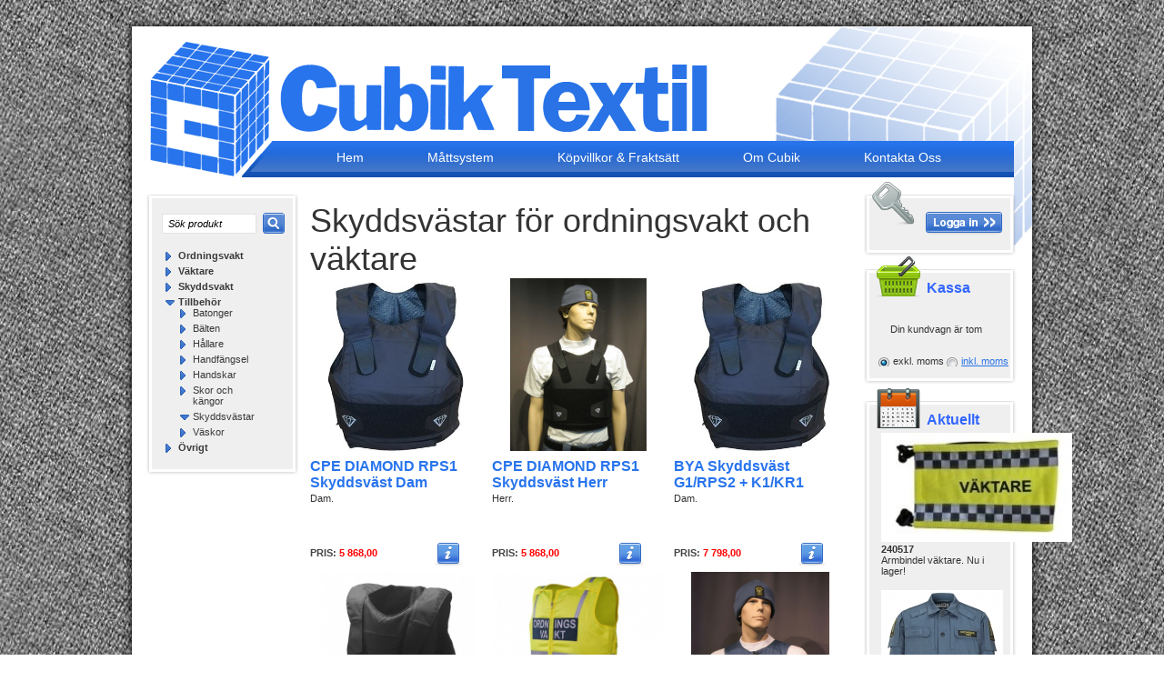

--- FILE ---
content_type: text/html; charset=UTF-8
request_url: https://cubik.se/butiken/skyddsv%C3%A4star/64
body_size: 3680
content:
<!DOCTYPE html>
<html>
<head>
	<meta charset="utf-8">
	<script>document.documentElement.className = 'js';</script>
	<link href="https://ajax.googleapis.com/ajax/libs/jqueryui/1.7.1/themes/cupertino/jquery-ui.css" rel="stylesheet" media="screen" />
	<link rel="shortcut icon" href="https://cubik.se/images/templates/default/favicon.ico" type="image/x-icon" />
	<link href="/css/templates/default" rel="stylesheet" />
	<link href="/css/jquery.colorbox.css" rel="stylesheet" />
	<link href="/css/templates/default/print" rel="stylesheet" media="print" />
	<!--[if lte IE 7]>
		<link rel="stylesheet" type="text/css" href="/css/ie.css" />
	<![endif]-->
	
	<style>
		/* Handle printing */
		@media print {
		  .noPrint * {
		    display: none;
		  }
		  #contentContainer {
				margin: 0.2cm 0;
			}
		  .contentCenter {
				float: normal;
			}
		}
	</style>
	
	<script src="//ajax.googleapis.com/ajax/libs/jquery/1.8.1/jquery.min.js"></script>
	<script src="//ajax.googleapis.com/ajax/libs/jqueryui/1.8.23/jquery-ui.min.js"></script>

	<link href="/css/layouts/guestProducts.css" rel="stylesheet" id="layoutCss">
<title>Skyddsvästar | Cubik Textil</title>
<meta name="keywords" content="Skyddsväst, ordningsvakt, väktare, bärsystem, ytterfodral, RPS3 platta, CPE, BYA, DIAMOND">
<meta name="description" content="Skyddsvästar för ordningsvakt och väktare.">

			<style>
				.ui-effects-transfer { border: 2px dotted gray; }
			</style>
<link href="/css/views/index.php?views[]=38" rel="stylesheet" id="viewCss"></head>
<body>
<div class="siteTop"></div>
	<div id="siteContainer" class="topGutter">

		<div id="headerContainer" class="bottomGutter noPrint">
			
		<ul id="menu">
			<li class="first"><a href="/" class="ajax">Hem</a></li>
			<li><a href="/måttsystem" class="ajax">Måttsystem</a>
			<li><a href="/köpvillkort-fraktsätt" class="ajax">Köpvillkor & Fraktsätt</a></li>
			<li><a href="/om-cubik" class="ajax">Om Cubik</a></li>
			<li><a href="/kontakta-oss" class="ajax">Kontakta Oss</a></li>
		</ul>		</div>
		<br class="clear" />
		<div id="contentContainer">
			<div class="contentLeft rightGutter noPrint">
				<div class="genericBox">
					<div class="genericBoxTop"></div>
					<div class="genericWrapper">
												<div class="productSearch">
							
		<form class="searchForm" action="/butiken" method="get">
			<div class="field">
				<label for="searchQuery">Sök</label> 
				<input class="searchQuery" title="Sök" value="" maxlength="255" id="searchQuery" name="searchQuery" type="text">
			</div>
			<div class="hidden">
				<input value="64" id="categoryId" name="categoryId" type="hidden" class="hidden">
			</div>
			<p class="buttons">
				<button class="searchButton" type="submit"></button>
			</p>
		</form>						</div>
						
	<div id="categoriesBox">
		<div class="container">
			
		<ul class="treeList mainlevel">
			
			<li class="notSelected first hasSub"><a href="/butiken/ordningsvakt/39" class="ajax" rel="tplMain">Ordningsvakt</a>
			<ul>
			<li class="notSelected hasSub"><a href="/butiken/byxor/44" class="ajax" rel="tplMain">Byxor</a></li>
			<li class="notSelected"><a href="/butiken/jackor/47" class="ajax" rel="tplMain">Jackor</a></li>
			<li class="notSelected"><a href="/butiken/kostym/51" class="ajax" rel="tplMain">Kostym</a></li>
			<li class="notSelected"><a href="/butiken/mossor/49" class="ajax" rel="tplMain">Mössor och kepsar</a></li>
			<li class="notSelected"><a href="/butiken/reflexvastar/50" class="ajax" rel="tplMain">Reflexvästar</a></li>
			<li class="notSelected"><a href="/butiken/skjortor/46" class="ajax" rel="tplMain">Skjortor</a></li>
			<li class="notSelected"><a href="/butiken/trojor/45" class="ajax" rel="tplMain">Tröjor</a></li>
			</ul>
			</li>
			<li class="notSelected"><a href="/butiken/väktare/18" class="ajax" rel="tplMain">Väktare</a>
			<ul>
			<li class="notSelected hasSub"><a href="/butiken/byxor/22" class="ajax" rel="tplMain">Byxor</a>
			<li class="notSelected"><a href="/butiken/jackor/21" class="ajax" rel="tplMain">Jackor</a></li>
			<li class="notSelected"><a href="/butiken/mössor/62" class="ajax" rel="tplMain">Mössor och kepsar</a></li>
			<li class="notSelected"><a href="/butiken/piké-tröjor/34" class="ajax" rel="tplMain">Pikétröjor</a></li>
			<li class="notSelected"><a href="/butiken/reflexvästar/41" class="ajax" rel="tplMain">Reflexvästar</a></li>
			<li class="notSelected"><a href="/butiken/skjortor/35" class="ajax" rel="tplMain">Skjortor</a></li>
			<li class="notSelected"><a href="/butiken/tröjor/25" class="ajax" rel="tplMain">Tröjor</a>
			<li class="notSelected"><a href="/butiken/fuskpolo/25" class="ajax" rel="tplMain">Fuskpolo</a></li>
			</ul>
			</li>
			<li class="notSelected"><a href="/butiken/skyddsvakt/71" class="ajax" rel="tplMain">Skyddsvakt</a>
			<ul>
			<li class="notSelected"><a href="/butiken/reflexvästar/72" class="ajax" rel="tplMain">Reflexvästar</a></li>
			</ul>
			</li>
			<li class="selected"><a href="/butiken/tillbehör/55" class="ajax" rel="tplMain">Tillbehör</a>
			<ul>
			<li class="notSelected hasSub"><a href="/butiken/batonger/60" class="ajax" rel="tplMain">Batonger</a></li>
			<li class="notSelected"><a href="/butiken/bälten/78" class="ajax" rel="tplMain">Bälten</a></li>
			<li class="notSelected"><a href="/butiken/hållare/57" class="ajax" rel="tplMain">Hållare</a></li>
			<li class="notSelected"><a href="/butiken/handfängsel/56" class="ajax" rel="tplMain">Handfängsel</a></li>
			<li class="notSelected"><a href="/butiken/handskar/65" class="ajax" rel="tplMain">Handskar</a>
			<li class="notSelected"><a href="/butiken/skor-och-kängor/59" class="ajax" rel="tplMain">Skor och kängor</a></li>
			<li class="selected"><a href="/butiken/skyddsvästar/64" class="ajax active" rel="tplMain">Skyddsvästar</a></li>
			<li class="notSelected"><a href="/butiken/väskor/66" class="ajax" rel="tplMain">Väskor</a></li>
			</ul>
			</li>
			<li class="notSelected"><a href="/butiken/övrigt/75" class="ajax" rel="tplMain">Övrigt</a>
			<ul>
			<li class="notSelected hasSub"><a href="/butiken/namnskyltar/77" class="ajax" rel="tplMain">Namnskyltar</a></li>
			<li class="notSelected"><a href="/butiken/reflexvästar/76" class="ajax" rel="tplMain">Reflexvästar</a></li>
			</ul>
			</li>
		</ul>
		</div>
	</div>					</div>
					<div class="genericBoxBottom"></div>
				</div>
				<!--div class="genericBox contractCustomerBox">
					<div class="genericBoxTop"></div>
					<div class="genericWrapper">
						
	<ul>
		<li><a href="http://www.test.se">Testföretag</a></li>
		<li><a href="http://">Centrumbevakning AB</a></li>
	</ul>					</div>
					<div class="genericBoxBottom"></div>
				</div-->
			</div>
			<div class="contentCenter rightGutter">
					
    
		<div class="categoryDescription"><h1>Skyddsv&auml;star f&ouml;r ordningsvakt och v&auml;ktare</h1></div>
			<div id="contentRight">
				
				<ul id="productList">
					
				<li class="first">
					<div class="productListPadding">
	
						<div class="productListImageContainer">
							<p class="image"><a href="/produkt/cpe-diamond-rps1-Dam/368?categoryId=64" class="ajax"><img src="/images/custom/ProductTemplate/1216.jpg" alt=" CPE DIAMOND RPS1 Skyddsväst Dam" /></a></p>
						</div>
						<h3> CPE DIAMOND RPS1 Skyddsväst Dam</h3>
						<div class="productListLeftBox">
						<div class="templateShortDescription">Dam.</div>
							<strong class="priceLabel">
								PRIS: <span class="price">5 868,00</span>
							</strong>
							<a href="/produkt/cpe-diamond-rps1-Dam/368?categoryId=64"><img class="info" src="/images/templates/default/icons/icon-info.png" /></a>
						</div>
					</div>
				</li>
				<li class="normal">
					<div class="productListPadding">
	
						<div class="productListImageContainer">
							<p class="image"><a href="/produkt/skyddsväst-cpe-diamond-rps1/258?categoryId=64" class="ajax"><img src="/images/custom/ProductTemplate/692.jpg" alt=" CPE DIAMOND RPS1 Skyddsväst Herr" /></a></p>
						</div>
						<h3> CPE DIAMOND RPS1 Skyddsväst Herr</h3>
						<div class="productListLeftBox">
						<div class="templateShortDescription">Herr.</div>
							<strong class="priceLabel">
								PRIS: <span class="price">5 868,00</span>
							</strong>
							<a href="/produkt/skyddsväst-cpe-diamond-rps1/258?categoryId=64"><img class="info" src="/images/templates/default/icons/icon-info.png" /></a>
						</div>
					</div>
				</li>
				<li class="last">
					<div class="productListPadding">
	
						<div class="productListImageContainer">
							<p class="image"><a href="/produkt/skyddsväst-bya-g1-rps2-k1-kr1-dam/367?categoryId=64" class="ajax"><img src="/images/custom/ProductTemplate/1210.jpg" alt="BYA Skyddsväst G1/RPS2 + K1/KR1 DAM" /></a></p>
						</div>
						<h3>BYA Skyddsväst G1/RPS2 + K1/KR1 DAM</h3>
						<div class="productListLeftBox">
						<div class="templateShortDescription">Dam.</div>
							<strong class="priceLabel">
								PRIS: <span class="price">7 798,00</span>
							</strong>
							<a href="/produkt/skyddsväst-bya-g1-rps2-k1-kr1-dam/367?categoryId=64"><img class="info" src="/images/templates/default/icons/icon-info.png" /></a>
						</div>
					</div>
				</li>
				<li class="first">
					<div class="productListPadding">
	
						<div class="productListImageContainer">
							<p class="image"><a href="/produkt/skyddsväst-cpe-diamond-rps1/333?categoryId=64" class="ajax"><img src="/images/custom/ProductTemplate/1004.jpg" alt="BYA Skyddsväst G1/RPS2 + K1/KR1 HERR" /></a></p>
						</div>
						<h3>BYA Skyddsväst G1/RPS2 + K1/KR1 HERR</h3>
						<div class="productListLeftBox">
						<div class="templateShortDescription">Herr.</div>
							<strong class="priceLabel">
								PRIS: <span class="price">7 798,00</span>
							</strong>
							<a href="/produkt/skyddsväst-cpe-diamond-rps1/333?categoryId=64"><img class="info" src="/images/templates/default/icons/icon-info.png" /></a>
						</div>
					</div>
				</li>
				<li class="normal">
					<div class="productListPadding">
	
						<div class="productListImageContainer">
							<p class="image"><a href="/produkt/bärsystem-varselväst-för-ordningsvakt/305?categoryId=64" class="ajax"><img src="/images/custom/ProductTemplate/906.jpg" alt="Bärsystem Varselväst för Ordningsvakt" /></a></p>
						</div>
						<h3>Bärsystem Varselväst för Ordningsvakt</h3>
						<div class="productListLeftBox">
						<div class="templateShortDescription">Ytterfodral i varselutförande för skyddsvästar.</div>
							<strong class="priceLabel">
								PRIS: <span class="price">2 239,00</span>
							</strong>
							<a href="/produkt/bärsystem-varselväst-för-ordningsvakt/305?categoryId=64"><img class="info" src="/images/templates/default/icons/icon-info.png" /></a>
						</div>
					</div>
				</li>
				<li class="last">
					<div class="productListPadding">
	
						<div class="productListImageContainer">
							<p class="image"><a href="/produkt/bärsystem-zipper-för-ordningsvakt/278?categoryId=64" class="ajax"><img src="/images/custom/ProductTemplate/882.jpg" alt="Bärsystem Zipper för ordningsvakt" /></a></p>
						</div>
						<h3>Bärsystem Zipper för ordningsvakt</h3>
						<div class="productListLeftBox">
						<div class="templateShortDescription">Bärsystem CPE Zipper tillverkat i OV-blått tyg.</div>
							<strong class="priceLabel">
								PRIS: <span class="price">1 969,00</span>
							</strong>
							<a href="/produkt/bärsystem-zipper-för-ordningsvakt/278?categoryId=64"><img class="info" src="/images/templates/default/icons/icon-info.png" /></a>
						</div>
					</div>
				</li>
				<li class="first">
					<div class="productListPadding">
	
						<div class="productListImageContainer">
							<p class="image"><a href="/produkt/ytterfodral-outlast-svart/301?categoryId=64" class="ajax"><img src="/images/custom/ProductTemplate/1071.jpg" alt="CPE Ytterfodral Outlast Svart" /></a></p>
						</div>
						<h3>CPE Ytterfodral Outlast Svart</h3>
						<div class="productListLeftBox">
						<div class="templateShortDescription">Enbart bärsystem till CPE Skyddsvästar.</div>
							<strong class="priceLabel">
								PRIS: <span class="price">1 589,00</span>
							</strong>
							<a href="/produkt/ytterfodral-outlast-svart/301?categoryId=64"><img class="info" src="/images/templates/default/icons/icon-info.png" /></a>
						</div>
					</div>
				</li>
				<li class="normal">
					<div class="productListPadding">
	
						<div class="productListImageContainer">
							<p class="image"><a href="/produkt/rps3-platta-i-dyneema-fiber/255?categoryId=64" class="ajax"><img src="/images/custom/ProductTemplate/686.jpg" alt="RPS3 Platta i Dyneema-fiber" /></a></p>
						</div>
						<h3>RPS3 Platta i Dyneema-fiber</h3>
						<div class="productListLeftBox">
						<div class="templateShortDescription">Platta till C.P.E.-västar för att ge extra skydd.</div>
							<strong class="priceLabel">
								PRIS: <span class="price">2 398,00</span>
							</strong>
							<a href="/produkt/rps3-platta-i-dyneema-fiber/255?categoryId=64"><img class="info" src="/images/templates/default/icons/icon-info.png" /></a>
						</div>
					</div>
				</li>
				<li class="last">
					<div class="productListPadding">
	
						<div class="productListImageContainer">
							<p class="image"><a href="/produkt/rps3-platta-i-plåt/256?categoryId=64" class="ajax"><img src="/images/custom/ProductTemplate/1423.jpg" alt="RPS3 Platta i plåt" /></a></p>
						</div>
						<h3>RPS3 Platta i plåt</h3>
						<div class="productListLeftBox">
						<div class="templateShortDescription">Platta till C.P.E.-västar för att ge extra skydd.</div>
							<strong class="priceLabel">
								PRIS: <span class="price">1 314,00</span>
							</strong>
							<a href="/produkt/rps3-platta-i-plåt/256?categoryId=64"><img class="info" src="/images/templates/default/icons/icon-info.png" /></a>
						</div>
					</div>
				</li>
				</ul>
			</div>
			</div>
			<div class="contentRight rightGutter noPrint">
									<!-- // Customer Panel -->
					<div class="customerPanel bottomGutter">
						<div class="genericBox">
						<div class="genericBoxTop"></div>
							<div class="genericWrapper">
								<img class="loginKey" src="/images/templates/default/user/login-Key.png" /> 
											<a href="/logga-in-bli-kund"><img src="/images/templates/default/user/login-Button.png" /></a>							</div>
						<div class="genericBoxBottom"></div>
						</div>
					</div>			
				<!-- // End Customer Panel -->
				<br class="clear" />
									<!-- // Product Cart -->
					<div class="productCartList bottomGutter">
						<div class="genericBox">
						<div class="genericBoxTop"></div>
							<div class="genericWrapper">
								<div class="customerCart">
									<h3 class="iconCart">Kassa</h3>
									<div class="cartData">
									<div class="bg_bag">
			
					<p class="emptyCart" style="clear:both;">Din kundvagn är tom</p>
			<p></p>
			<br />
			<div class="infoContent"></div>
			<span class="radioIncVat active">exkl. moms</span>
			<span class="radioExcVat"><a href="/butiken/skyddsvästar/64?priceWithVat=true&amp;categoryId=64">inkl. moms</a></span>
			
			

		</div>									</div>
								</div>
							</div>
						<div class="genericBoxBottom"></div>
						</div>
					</div>
				<!-- // End Product Cart -->				<br class="clear" />
									<!-- // News List -->
					<div class="newsList">
						<div class="genericBox">
						<div class="genericBoxTop"></div>
							<h3 class="iconCalendar">Aktuellt</h3>
							<div class="genericWrapper">
								
		<div class="newsList view">
			<ul id="newsList">
				<li>
					
					<a href="https://cubik.se/produkt/armbindel-vaktare/415?categoryId=41" class="ajax">
						<img src="/images/custom/News/tn/1506.jpg" alt="" />
					</a>
					<h5>240517 </h5>
					<div class="newsShort">Armbindel väktare. Nu i lager!</div>
				</li>
				<li>
					
					<a href="https://cubik.se/produkt/ov-skjortjacka-buchanan/393?categoryId=47" class="ajax">
						<img src="/images/custom/News/tn/1370.jpg" alt="" />
					</a>
					<h5>2023-09-21</h5>
					<div class="newsShort">Skjortjacka för OV med silverreflexer.</div>
				</li>
				<li class="last">
					
					<a href="https://cubik.se/produkt/softshelljacka-sydney-herr/391?categoryId=21" class="ajax">
						<img src="/images/custom/News/tn/1359.jpg" alt="" />
					</a>
					<h5>2023-06-15</h5>
					<div class="newsShort">Ny väktare-jacka i softshell. HERR.</div>
				</li>
			</ul>
		</div>							</div>
						<div class="genericBoxBottom"></div>
						</div>
					</div>
				<!-- // End News List --></php>
			</div>
			<br class="clear" />
		</div>
		<br class="clear" />
			<div id="contentFooter" class="noPrint">
				<div class="info">
					<span class="left"><a href="mailto:info@cubik.se">Copyright Cubik 2009</a></span>
					Argonova Webbyrå i Borås
				</div>
				<div class="seoContent">
					<a href="#">Alternativ 1</a>
					<a href="#">Alternativ 2</a>
					<a href="#">Alternativ 3</a>
					<a href="#/externt.php">Links</a>
					<a href="#/sitemap">Sitemap</a>
					</div>
			</div>
	</div>
<a href="https://cubik.se/layouts/"></a>
	<div class="siteBottom"></div>
	<script src="/js/jquery.defaultValue.js"></script>
	<script type="text/javascript" >
		$(document).ready(function() {
			$(".searchForm input#searchQuery").defaultvalue( "Sök produkt" );
			$("button.button").wrapInner("<div></div>").show();
			$(".error").addClass("ui-state-error ui-corner-all").prepend('<span class="ui-icon ui-icon-alert"></span>');
			$(".highlight").addClass("ui-state-highlight ui-corner-all").prepend('<span class="ui-icon ui-icon-info"></span>');
		});
	</script>
		
			<script>
				$("#productList li button").click(function() {
					$(this).parents("li").effect("transfer", {
						to: "#col3 .light_blue",
						className: "ui-effects-transfer"
					}, 500, function() {
						$("form", this).submit();
					});
					return false;
				});
			</script></body>
</html>


--- FILE ---
content_type: text/css; charset: utf-8;charset=UTF-8
request_url: https://cubik.se/css/templates/default
body_size: 5106
content:
/* Reset -------------------------------------------------------------------- */
body,legend{color:#000;}
body,div,dl,dt,dd,ul,ol,li,h1,h2,h3,h4,h5,h6,pre,code,form,fieldset,legend,
input,textarea,p,blockquote,hr,th,td{margin:0;padding:0;text-align:top;}
table{border-collapse:collapse;border-spacing:0;}
fieldset,img,hr{border:0;}
caption,th{text-align:left;}
h1,h2,h3,h4,h5,h6{font-size:100%;font-weight:normal;}
a,address{font-style:normal;text-decoration:none;}
input,textarea,select{font-family:inherit;font-size:100%;font-weight:inherit;}

/* Tools -------------------------------------------------------------------- */
.hide           { display:none; }
.replace        { text-indent:-999em; background-repeat:no-repeat; }
.accessibility  { position:absolute; top:-999em; left:-999em; }
.clear			{ clear: both; }

.noindent       { margin:0; }
.nomargin       { margin-top:0; margin-bottom:0; }

/* Typography --------------------------------------------------------------- */
body    { font:.75em Arial,Helvetica,sans-serif; }

/* Headings */
h1	{ font-size:2em; font-weight:bold; }
h2	{ font-size:1.75em; font-weight:bold; }
h3	{ font-size:1.5em; font-weight:bold; }
h4	{ font-size:1.25em; font-weight:bold; }
h5	{  }
h6	{ font-weight:bold; }

/* Text */
p, hr,
dl, ul, ol,
li.spaced, .spaced li,
address, table			{  }
.important          	{ font-size:1.25em; }

/* Lists */
dt          			{ font-weight:bold; }
ul     					{  }
ol						{ list-style-position:inside; }
li.plain, .plain		{ list-style:none; }

/* Tables */
table       {  }

/* Links */
a,
a.inline	{ text-decoration:underline; color:#6f7e89; }
a.anchor    { display:none; }

/* Other */
hr          { color:#444; background:#444; height:1px; clear:both; }

/* Content ------------------------------------------------------------------ */

/* Column */
.col				{ float:left; overflow:hidden; margin:0; }
.col-first          { margin-left:0; }
.col-last           { margin-right:0; }

.col-two            { width:50%; }
.col-three          { width:33%; }
.col-four           { width:25%; }

img.left,
img.right			{ margin-bottom:1em; display:inline; }
img.left 			{ margin-right:1em; float:left; }
img.right 			{ margin-left:1em; float:right; }

/* Icons */
.icon						{ display:inline-block; background:no-repeat 0 50%; vertical-align:text-top; outline:none; overflow:hidden; text-indent:-999em; width:16px; min-height:16px; }
.iconText					{ text-indent:18px; width:auto; }
.iconAdd					{ background-image:url('/images/icons/add.png'); }
.iconCss					{ background-image:url('/images/icons/css.png'); }
.iconDbImport				{ background-image:url('/images/icons/dbImport.gif'); }
.iconDelete					{ background-image:url('/images/icons/delete.png'); }
.iconEdit					{ background-image:url('/images/icons/edit.png'); }
.iconExit					{ background-image:url('/images/icons/exit.png'); }
.iconLock					{ background-image:url('/images/icons/lock.png'); }
.iconPrinter				{ background-image:url('/images/icons/printer.png'); }
.iconProduct					{ background-image:url('/images/icons/product.png'); }
.iconStar					{ background-image:url('/images/icons/star.png'); }
.iconTable					{ background-image:url('/images/icons/table.png'); }
.iconTableLink				{ background-image:url('/images/icons/tableLink.png'); }
.iconUser				{ background-image:url('/images/icons/user.png'); }

.searchForm					{ margin-bottom:20px; }
.searchForm .field			{ float:left; margin-right:10px; }
.searchForm .field label	{ display:none; }
.searchForm .buttons		{ width:auto; clear:none; margin-top:2px; }

/* Tree list */
.treeList,
.treeList ul 				{ margin:0; }

/* Data table */
.dataTable					{ width:100%; }
.dataTable th				{ text-align:left; background:#ebebeb; border:none; padding:3px 5px; }
.dataTable th a				{ color:#000; }
.dataTable tr				{ background-color:#ebebeb; }
.dataTable tbody tr				{ background-color:transparent; }
.dataTable td				{ padding:3px 5px;  }

/* Form in table */
.inTable .field				{ position:relative; }
.inTable .field label		{ position:absolute; top:-1.5em; left:0; width:100%; text-indent:-999em; }
.inTable .field input,
.inTable .field select		{ width:95%; }

/* Pagination */
ul.paginationList			{ border:0; margin:10px 0; padding:0; display:block; }

ul.paginationList li		{ border:0; margin:0; padding:0; font-size:11px; list-style:none; float:left; }
ul.paginationList a			{ border:solid 1px #6a6a6a; margin-right:2px; }
ul.paginationList .previous-off,
ul.paginationList .next-off { color:#666666; display:block; float:left;	font-weight:bold; padding:3px 4px; }
ul.paginationList .next a,
ul.paginationList .previous a		{ font-weight:bold; }
ul.paginationList li.active a		{ color:#FF0036; font-weight:bold;	display:block; float:left; padding:3px 6px; }
ul.paginationList a:link,
ul.paginationList a:visited 		{ color:#9C7D51; display:block; float:left; padding:3px 6px; text-decoration:none; }
ul.paginationList a:hover			{ border:solid 1px #ffffff; color:#9C7D51; }
.entriesTotal						{ clear:both; color:#808080; }

dl.marginal					{ overflow:hidden; }
dl.marginal dt				{ width:10em; float:left; clear:left; }

.ajaxLoad{ height:300px;background:transparent url('/images/templates/default/throbber.gif') no-repeat center center; }

/* Login User	*/
.loginKey			{ position:relative; float:left; bottom:30px; margin-right:10px; }

/* News List*/
.iconCalendar		{ 
						background:url(/images/templates/default/icons/icon-news.png) top left no-repeat; 
						position:relative;
						float:left;
						bottom:30px;
					}
.newsList			{  }
.newsList h3		{ color:#3366FF; padding:32px 0 0 60px; margin:0 0 0 15px; }
ul#newsList			{ list-style:none; margin:0px; padding:0px; position:relative; top:-25px; }
ul#newsList li		{ margin:0 0 15px 10px; }
ul#newsList li h2		{ font-size:13px; color:#333333; }


/* SEO Content	*/
.seoContent					{ display:none; text-align:center; }
.seoContent a				{ color:#dddddd; }


/*
	Content Shop
*/
#cartPanelPadding a, .customerCart a	{ text-decoration:underline; }
/* Customer Panel	*/
#cartPanelPadding ul 			{ list-style:none; }
#cartPanelPadding ul li			{  }

#cartPanelPadding ul li.last	{ margin:10px 0 0 0; }
#cartPanelPadding h3.username	{ text-transform:capitalize; font-weight:normal; }
#cartPanelPadding h3,
#cartPanelPadding ul			{ margin:0 0 10px 10px; }

/*	Cart	*/
.bg_bag						{ width:160px; }
.bg_bag ul					{ list-style:none; }
.bg_bag ul li				{ width:130px; display:inline-block; }
.bg_bag ul li span.right	{ position:relative; right:0px; }
.bg_bag p.vatInfo			{ font-size:9px; padding:3px 0; margin-top:1em; }
a.goToCart					{ background: url(/images/templates/default/icons/icon-ProceedToCart.png) top left no-repeat; height:30px; width:140px; display:block; position:relative; left:-5px; }
.customerCart				{ position:relative; left:-10px; }

.iconCart					{
							background: url(/images/templates/default/shop/shopBasket.png) top left no-repeat; 
							position:relative;
							float:left;
							bottom:30px;
							}
.cartData					{ margin:0 20px; }
.contentRight h3			{ color:#3366FF; padding:26px 0 0 55px; margin:0 0 0 15px; font-weight:bold; font-size:16px; }
.contentLeft h3				{ font-weight:bold; }


/* Product Search	*/
.productSearch					{ height:30px; width:100%; background:url(/images/templates/default/shop/productSearch.png) top left no-repeat; margin:0 0 13px -5px; }
.searchForm						{ width:160px; margin-bottom:0; }
.searchQuery					{ width:100px; height:18px; margin:5px 0 0 15px; border:none; background:none; font-style:italic; padding:0 0 0 5px; }
.searchForm p.buttons			{ position:relative; }
.searchForm p.buttons button	{ background:none; border:none; width:25px; height:25px; position:absolute; right:0; top:0; text-indent:-999em; overflow:hidden; }


/* Category List	*/

ul.treeList					{ list-style:none; }
ul.treeList li a			{ font-weight:bold; color:#3a3a3a; }
.treeList li li a   { font-weight: normal; }
ul.treeList li				{ 
								padding:0 20px 0 16px;
								background: url(/images/templates/default/shop/productList-minimized.png) left 0 no-repeat;
								margin:0 0 5px 0;
								display:block;
								list-style:none; 
							}
ul.treeList li.selected		{ background: url(/images/templates/default/shop/productList-expand.png) 0 2px no-repeat; }


ul.treeList{}
    ul.treeList li.first{display:block;}
	ul.treeList li.notSelected ul{display:none;}
    /*ul.treeList li.selected ul{display:block;}*/




/* List products 	*/
ul#productList				{ list-style:none; font-family:Arial, Helvetica, sans-serif; }
ul#productList li			{ width:180px; float:left; height:290px; margin:0 20px 3em 0;  }
ul#productList li.first		{ }
ul#productList li.last		{ margin:0 0px 0 0; padding:0px; }
ul#productList h3	{ height:38px; overflow:hidden; color:#2874ed; font-size:16px; margin-top:0.5em; }
ul#productList .templateShortDescription	{ height:44px; overflow:hidden; }
ul#productList .priceLabel	{ color:#444; }
.boxHeader					{ margin:0 10px; }
#categoriesBox				{ margin:0 10px; }
#categoriesBox h3			{ font-size:13px;}

/* Product Data	*/
.productListImageContainer		{ text-align:center; width:190px; height:190px; overflow:hidden; }
.productListImageContainer img	{ max-width:190px; max-height:200px; }
.productListPadding h3			{ color:#3366FF; font-weight:bold; }
.price							{ color:#FF0000; }
.productListLeftBox p			{ font-size:11px; }
.productListLeftBox img.info	{ position:relative; top:10px; left:60px;}

#productDetailsLeft		{ text-align:center; width:190px; height:190px; overflow:hidden; }
#productDetailsLeft img	{ max-width:190px; max-height:200px; }

.cartDetailed .frmCheckout .marginal label	{ width: 80px; }

/*	Product Detailed View	*/
#productDetailsLeft, #productDetailsRight	{ float:left; width:283px; }
#productDetailsRight						{  }
.customerCart h5						{ clear:both; }
#productDetailsLeft							{ border:1px solid #efefef; margin:0 20px 0 0; text-align:center; vertical-align:middle; }
#productDetailsLeft img						{ position:relative; display:block; margin:0 auto; }
#productDetailsMenu ul						{ list-style:none; }
#productDetailsMenu p.buttons button	{ height:30px; width:129px; border:none; background: url(/images/templates/default/icons/icon-addToCart.png) top left no-repeat; }
#productDetailsPadding						{ border-bottom:1px solid #efefef; padding:0 0 15px 0; }
#productDetailsPadding h3					{ color:#3366FF; font-size:16px; padding:0; }
#productDetailsRight h3.title				{ color:#3366FF; }
#productDetailsData span.price				{ color:#ff0000; font-size:24px; font-weight:bold; padding-left:20px }
#productDetailsNumbers input.text			{ padding:0px; height:16px; width:26px; border:1px solid #efefef; }
#productDetailsNumbers						{ margin:0px; }
.productDescriptionText						{ margin:20px 0 0 0; }
.frmAddProduct								{ border-bottom:1px solid #efefef; padding:0 0 10px 0; }
#productDetailsData							{ margin:1em 0;}
#productDetailsMenu .buttons				{/* position:relative; top:-3px;*/}

.userPanel{
	padding:0 10px;
}
.userPanel .username{
	margin:1em 0;
}
.userPanel h3{
	padding:0;
	margin:0;
}
.userPanel ul{
	list-style-type:none;
}

/* Image list	*/
#templatePic								{ margin:10px 0; }
ul#templatePicList 							{ list-style:none; }
ul#templatePicList li 						{ margin:0 5px 0 0; float:left; border:1px solid #efefef; width:55px; height:55px; line-height:55px; overflow:hidden; text-align:center; }
ul#templatePicList li a						{ line-height:55px; width:100%; height:100%; display:block; }
ul#templatePicList li img					{ max-width: 55px; max-height: 55px; }

.productDescriptionText ul,
.productDescriptionText ol{
	padding-left:1.5em;
}

div.productCartList{
	margin-bottom:2.2em;
}

#cartItems{
	width:130px;
}

.cartDetailed .productTotal td{
	color:#e2001a;
}

.orderDescription{
	margin:1em 0;
}
.suffixContent{
	float:right;
	width:45%;
}

.frmCheckout input,
.frmCheckout select,
.frmCheckout textarea{
	border:1px solid #ccc;
}

.frmCheckout .orderComment{
	clear:both;
}
.frmCheckout .orderComment textarea{
	width:50%;
	height:100px;
}
.frmCheckout .orderComment label,
.frmCheckout .orderReference label{
	display:block;
	font-size:12px;
	font-weight:bold;
	color:#2973E7;
}
.frmCheckout .orderReference label{
	clear:both;
}
.frmCheckout .orderReference input.text{
	width:15em;
}
.frmCheckout .orderReference .field{
	margin:1em 0;
	clear:left;
}
.frmCheckout .orderReference .suffixContent{
	width:65%;
}

.orderConfirmation h2,
.orderFormShow h2,
.customerPanel h4{
	font-size:14px;
	color:#3366FF;
	font-weight:bold;
}

.customerPanel .guestLoginForm h4{
	margin-bottom:1em;
}

#infoPopupBox{}
#infoPopupBox #popupBoxPadding{margin:10px;}

.radioExcVat,
.radioIncVat{margin:0 3px 0 -3px;padding:0 0 0 16px;background:url(/images/templates/default/radios.png) no-repeat 0 -16px;}
.radioExcVat.active,
.radioIncVat.active{margin:0 3px 0 -3px;padding:0 0 0 16px;background:url(/images/templates/default/radios.png) no-repeat 0 2px;}
/* Form styles -------------------------------------------------------------- */
/* Inline form */
form.inline fieldset,
fieldset.inline .field              { display:inline; float:left; }

/* Vertical form */
.vertical .field                { margin-bottom:.25em; }
.vertical label                 { display:block; }

.vertical .multiple             { margin-bottom:.25em; }
.vertical .multiple .field      { margin-bottom:0; }
.vertical .multiple label,
.vertical .result label         { display:inline; }

/* Marginal form */
.marginal .field                { margin-bottom:.25em; height:100%; overflow:hidden; }
.marginal label                 { width:11.5em; float:left; }

.marginal .multiple             { margin-bottom:-2em; }
.marginal .multiple .field      { margin-bottom:0; position:relative; top:-2em; left:11.5em; }
.marginal .multiple label,
.marginal .result label			{ width:auto; float:none; }

.marginal input.text,
.marginal select        { width: 128px; }
/* Form --------------------------------------------------------------------- */
form            { width:100%; }
form .field     { line-height:2; }
fieldset        { border:0; margin-bottom:1.25em; padding:0; padding-top:.5em; }
legend          { font-size:12px; font-weight:bold; line-height:1; color:#2973e7; }
label           { font-weight:bold; cursor:pointer; }
.result label	{ font-weight:normal; }

/* Input */
/*
input.text,
input.secret,
select,
textarea        { border:1px solid #455560; }
*/
input.text,
input.secret	{ text-indent:5px; padding:.25em 0; width:128px !important; }
textarea        { /*padding:5px;*/ width:250px; }
input.radio		{ border:0; background:none; }


/* Multiple */
fieldset.multiple           { border:0; margin:0; padding:0; }
/*fieldset.multiple legend    { text-transform:none; font-size:1em; line-height:2; color:#000; }*/
fieldset.multiple .field    { float:left; clear:left; position:relative; }
fieldset.multiple label		{ padding-left:1.25em; font-weight:normal; }
fieldset.multiple input     { position:absolute; top:.5em; left:0; }

/* Control & Output */
button              { padding:0; overflow:visible; cursor:pointer; }
form .buttons       { margin-bottom:0; }

form .error         { color:#ed1c24; }
form .error input   { border-color:#ed1c24; }
form .notice        {  }
form .success       {  }

.loginForm					{ background:url(/images/templates/default/adminLoginFormBg.png) top left no-repeat; padding:20px; width:480px; }
.loginForm form				{ margin:10px 0; }
.loginForm form p.buttons	{ margin:10px 0; }

.guestLoginForm							{ padding:15px 0 0 15px; }
.guestLoginForm form label				{ display:none; }
.guestLoginForm form .requiredField 	{ width:140px; }
.guestLoginForm form p.buttons			{ position:relative; bottom:30px; left:140px; }
.guestLoginForm form p.buttons button	{ background: url(/images/templates/default/icons/icon-proceed.png) center left no-repeat; border:none; height:31px; width:31px; }
.guestLoginForm #userPass				{ clear:both; }
.guestLoginForm #username				{ clear:both; }

form .field.noTitle label { display: none; }

#orderRegMessage { float: right; width: 290px; margin-right: 20px;}
/*
	General Layout
*/
html, *				{ margin:0;padding:0; }
body				{ 
						width:100%; 
						height:100%;
						font-family:Helvetica, Arial, sans-serif;;
						font-size:11px;
						color:#333333;
						background: transparent url(/images/templates/default/bg2.jpg); 
					}
    h1				{ font-size:36px; color:#333333; font-weight:normal; }
    h2				{ font-size:25px; color:#333333; font-weight:normal; }
    h3				{ font-size:18px; color:#333333; font-weight:normal; }
	h4				{ font-size:14px; font-weight:normal; }
	h5				{  display:block; font-weight:bold; }
	/* Misc Headers		*/
	.boxHeader		{ color:#3366ff; }
	
    a				{ color:#2973e7; text-decoration:none; }
	a.logout		{ background:url(/images/templates/default/icons/icon-proceedLogout.png) center right no-repeat; padding:0 20px 0 0; }		
    table			{ border-collapse:collapse;font-size:12px; }
    table td		{ vertical-align:top; }

/* Margin, Gutter & Clear was on a bar and the Container said... I'm not content	*/
.clear				{ clear:both; }
.topGutter			{ margin-top:20px; }
.bottomGutter		{ margin-bottom:20px; }
.leftGutter			{ margin-left:20px; }
.rightGutter		{ margin-right:20px; }

/*
	Page Layout
*/
#splashLogo			{ width:1100px; margin:100px auto; }
.infoContent113		{ text-align:center; }
#siteContainer		{ width:1100px; margin:20px auto 0 auto; background: url(/images/templates/default/pageContentBg.png) top center repeat-y; }
#headerContainer	{ height:240px; background: url(/images/templates/default/pageHeaderBg.png) top center no-repeat; position:relative; }

#contentContainer	{ width:990px; margin:0 70px; position:relative; top:-80px; }
#contentFooter		{ width:990px; margin:0 auto; background: url(/images/templates/default/pageFoot-BorderBg.png) top center no-repeat; }
#contentFooter a	{ color:#fff; }
#contentFooter .info	{ height:30px; width:910px; padding:10px 40px; clear:both; color:#ffffff; }
span.left				{ float:left; }
span.right				{ float:right; }
.siteTop			{ width:1100px; height:10px; position:relative; top:20px; margin:0 auto; background: url(/images/templates/default/pageContentBgTop.png) top center no-repeat; }
.siteBottom			{ width:1100px; height:20px; position:relative; top:0px; margin:0 auto; background: url(/images/templates/default/pageContentBgBottom.png) bottom center repeat-y; margin-bottom:20px; }

/*
	Content Layout
*/
ul#menu				{ position:absolute; top:135px;left:280px; width:815px; list-style:none; }
ul#menu li			{ list-style:none; float:left; margin:0 70px 0 0; }
ul#menu li a		{ font-family:Helvetica, Arial, sans-serif; font-size:14px; color:#ffffff; }

.contentLeft		{ float:left; width:161px; display:block; }
.contentCenter		{ float:left; width:588px; }
.contentRight		{ float:right; width:161px; margin:0 40px 0 0; }

/* Generic Box Layout	*/
.genericBox			{ width:170px; background:url(/images/templates/default/genericBoxRepeater.png) top center repeat-y; }
.genericBoxTop		{ width:170px; background:url(/images/templates/default/genericBoxTop.png) bottom left no-repeat;  height:8px; position:relative; top:-8px; }
.genericBoxBottom	{ width:170px; background:url(/images/templates/default/genericBoxBottom.png) bottom center no-repeat;  height:10px; position:relative; top:10px; }
.genericWrapper		{ padding:0 10px; }
.genericWrapper p { margin: 0 10px; }

.genericBigBox		{ width:290px; height:145px; background:url(/images/templates/default/plateWide295x140.png) top center no-repeat; }
.customerPanel .guestLoginForm .error{
	display:none;
}
.customerPanel .signupInfo{
	padding:15px;
}
.customerPanel .signupInfo h4{
	margin-bottom:3em;
}
.left				{ margin:0 5px 0 0; }
.left,.right		{ float:left; }

.js button.button{
	display:none;
}
.js button.button{
	display: block;
	border:0; 
	cursor:pointer; 
	font-weight:bold;
	text-align:center; 
	background:transparent url('/images/templates/default/btnRight.png') right no-repeat;
	
}
.js button.button div{
	position: relative;
	display:block; 
	white-space:nowrap; 
	padding:0 5px 0 15px;
	background:transparent url('/images/templates/default/btnLeft.png') left no-repeat;
	color:#fff;
	line-height:23px;
	height:26px;
	font-size:0.8em;
	left: -10px;
}

.customerCart .infoContent{
	width: 130px;
}
.infoContent{
	clear:both;
	margin-bottom:1em;
}

.contractCustomerBox{margin:30px 0 0 0;}
.contractCustomerBox ul{list-style-type:none;margin:10px 0 0 10px;font-weight:bold;}
#orderReceiptLogo{display:none;}


--- FILE ---
content_type: text/css
request_url: https://cubik.se/css/jquery.colorbox.css
body_size: 1233
content:
/*
    ColorBox Core Style:
    The following CSS is consistent between example themes and should not be altered.
*/
#colorbox, #cboxOverlay, #cboxWrapper{position:absolute; top:0; left:0; z-index:9999; overflow:hidden;}
#cboxOverlay{position:fixed; width:100%; height:100%;}
#cboxMiddleLeft, #cboxBottomLeft{clear:left;}
#cboxContent{position:relative;}
#cboxLoadedContent{overflow:auto;}
#cboxTitle{margin:0;}
#cboxLoadingOverlay, #cboxLoadingGraphic{position:absolute; top:0; left:0; width:100%; height:100%;}
#cboxPrevious, #cboxNext, #cboxClose, #cboxSlideshow{cursor:pointer;}
.cboxPhoto{float:left; margin:auto; border:0; display:block; max-width:none;}
.cboxIframe{width:100%; height:100%; display:block; border:0;}
#colorbox, #cboxContent, #cboxLoadedContent{box-sizing:content-box;}

/* 
    User Style:
    Change the following styles to modify the appearance of ColorBox.  They are
    ordered & tabbed in a way that represents the nesting of the generated HTML.
*/
#cboxOverlay{background:url(/images/jquery.colorbox/overlay.png) repeat 0 0;}
#colorbox{}
    #cboxTopLeft{width:21px; height:21px; background:url(/images/jquery.colorbox/controls.png) no-repeat -101px 0;}
    #cboxTopRight{width:21px; height:21px; background:url(/images/jquery.colorbox/controls.png) no-repeat -130px 0;}
    #cboxBottomLeft{width:21px; height:21px; background:url(/images/jquery.colorbox/controls.png) no-repeat -101px -29px;}
    #cboxBottomRight{width:21px; height:21px; background:url(/images/jquery.colorbox/controls.png) no-repeat -130px -29px;}
    #cboxMiddleLeft{width:21px; background:url(/images/jquery.colorbox/controls.png) left top repeat-y;}
    #cboxMiddleRight{width:21px; background:url(/images/jquery.colorbox/controls.png) right top repeat-y;}
    #cboxTopCenter{height:21px; background:url(/images/jquery.colorbox/border.png) 0 0 repeat-x;}
    #cboxBottomCenter{height:21px; background:url(/images/jquery.colorbox/border.png) 0 -29px repeat-x;}
    #cboxContent{background:#fff; overflow:hidden;}
        .cboxIframe{background:#fff;}
        #cboxError{padding:50px; border:1px solid #ccc;}
        #cboxLoadedContent{margin-bottom:28px;}
        #cboxTitle{position:absolute; bottom:4px; left:0; text-align:center; width:100%; color:#949494;}
        #cboxCurrent{position:absolute; bottom:4px; left:58px; color:#949494;}
        #cboxSlideshow{position:absolute; bottom:4px; right:30px; color:#0092ef;}
        #cboxPrevious{position:absolute; bottom:0; left:0; background:url(/images/jquery.colorbox/controls.png) no-repeat -75px 0; width:25px; height:25px; text-indent:-9999px;}
        #cboxPrevious:hover{background-position:-75px -25px;}
        #cboxNext{position:absolute; bottom:0; left:27px; background:url(/images/jquery.colorbox/controls.png) no-repeat -50px 0; width:25px; height:25px; text-indent:-9999px;}
        #cboxNext:hover{background-position:-50px -25px;}
        #cboxLoadingOverlay{background:url(/images/jquery.colorbox/loading_background.png) no-repeat center center;}
        #cboxLoadingGraphic{background:url(/images/jquery.colorbox/loading.gif) no-repeat center center;}
        #cboxClose{position:absolute; bottom:0; right:0; background:url(/images/jquery.colorbox/controls.png) no-repeat -25px 0; width:25px; height:25px; text-indent:-9999px;}
        #cboxClose:hover{background-position:-25px -25px;}

/*
  The following fixes a problem where IE7 and IE8 replace a PNG's alpha transparency with a black fill
  when an alpha filter (opacity change) is set on the element or ancestor element.  This style is not applied to or needed in IE9.
  See: http://jacklmoore.com/notes/ie-transparency-problems/
*/
.cboxIE #cboxTopLeft,
.cboxIE #cboxTopCenter,
.cboxIE #cboxTopRight,
.cboxIE #cboxBottomLeft,
.cboxIE #cboxBottomCenter,
.cboxIE #cboxBottomRight,
.cboxIE #cboxMiddleLeft,
.cboxIE #cboxMiddleRight {
    filter: progid:DXImageTransform.Microsoft.gradient(startColorstr=#00FFFFFF,endColorstr=#00FFFFFF);
}

/*
  The following provides PNG transparency support for IE6
  Feel free to remove this and the /ie6/ directory if you have dropped IE6 support.
*/
.cboxIE6 #cboxTopLeft{background:url(/images/jquery.colorbox/ie6/borderTopLeft.png);}
.cboxIE6 #cboxTopCenter{background:url(/images/jquery.colorbox/ie6/borderTopCenter.png);}
.cboxIE6 #cboxTopRight{background:url(/images/jquery.colorbox/ie6/borderTopRight.png);}
.cboxIE6 #cboxBottomLeft{background:url(/images/jquery.colorbox/ie6/borderBottomLeft.png);}
.cboxIE6 #cboxBottomCenter{background:url(/images/jquery.colorbox/ie6/borderBottomCenter.png);}
.cboxIE6 #cboxBottomRight{background:url(/images/jquery.colorbox/ie6/borderBottomRight.png);}
.cboxIE6 #cboxMiddleLeft{background:url(/images/jquery.colorbox/ie6/borderMiddleLeft.png);}
.cboxIE6 #cboxMiddleRight{background:url(/images/jquery.colorbox/ie6/borderMiddleRight.png);}

.cboxIE6 #cboxTopLeft,
.cboxIE6 #cboxTopCenter,
.cboxIE6 #cboxTopRight,
.cboxIE6 #cboxBottomLeft,
.cboxIE6 #cboxBottomCenter,
.cboxIE6 #cboxBottomRight,
.cboxIE6 #cboxMiddleLeft,
.cboxIE6 #cboxMiddleRight {
    _behavior: expression(this.src = this.src ? this.src : this.currentStyle.backgroundImage.split('"')[1], this.style.background = "none", this.style.filter = "progid:DXImageTransform.Microsoft.AlphaImageLoader(src=" + this.src + ", sizingMethod='scale')");
}


--- FILE ---
content_type: text/css
request_url: https://cubik.se/css/layouts/guestProducts.css
body_size: 597
content:
/* Content: Productlist ----------------------------------------------------- */
#products ul#productList{
	width:100%;
	overflow:auto;
	margin:0;
	padding:0;
}
#products #productList li{
	list-style:none outside;
	float:left;
	margin-bottom:5px;
	width:320px;
	height:250px;
	overflow:hidden;
	position:relative;
	margin-right:3px;
	padding:4px;
	background:transparent url("/images/templates/default/bg_gradient.jpg") repeat-x;
}
#products #productList.threeCol li{
	width:209px;
	height:300px;
}
#products #productList li.lastCol{
	margin-right:0;
}
#productList .txtBoxQuantity{
	width:35px;
	height:16px;
	padding-top:0;
	padding-bottom:0;
}
#products form{
	float:left;
	width:100px;
	margin-left:10px;
	display:none;
}
#products .linkMoreInfo{
	padding:2px 5px;
	background-color:#588da8;
	color:#fff;
	line-height:2em;
}
#products h2 a{
	font-size:12px;
	color:#9c7d51;
	display:block;
	overflow:hidden;
	text-transform:uppercase;
	font-weight:normal;
}
#products .image{
	width:320px;
	height:159px;
	display:block;
	overflow:hidden;
	margin-bottom:4px;
}
#products #productList.threeCol .image{
	width:209px;
	height:209px;
}
#products dl {
	width:100%;
	overflow:auto;
}
#products dt {
	width:9em;
}
#products .txtBoxQuantity{
	width:40px;
}
#products fieldset {
	padding:0;
	border:0;
}
#products legend span {
	font-size:0.6em;
}
#products .button {
	font-size:1em;
	border:1px solid #000;
}
#productList{
	clear:both;
}
#productList form{
	margin-top:1.75em;
}

.productShortDescription{
	clear:both;
	font-size:10px;
}
.productPrice span{
	font-size:14px;
	font-weight:bold;
	color:#ff0036;
}
.productPrice span.vatLabel{
	color:#fff;
	font-size:11px;
}
.productPrice strong{
	font-size:12px;
	font-weight:normal;
	color:#000;
}
.productSort{
	float:right;
}
.productSort ul{
	list-style-type:none;
}
.productSort li{
	float:left;
	border-right:1px solid #EAEAEA;
	padding:0 5px;
}
.categoryDescription{
	clear:both;
}

.campaignLabel{
	color:#9f0038;
	font-weight:bold;
}

@media print {
	#products ul#productList{overflow:visible}
	#products #productList li{float:none}
}

#contentWrapper{
	background:none;
}
#content{
	padding-left:0;
	padding-right;none;
}

--- FILE ---
content_type: text/css; charset: utf-8;charset=UTF-8
request_url: https://cubik.se/css/templates/default/print
body_size: 223
content:
html *			{ font-size:14px !important; }

*:first-child+html { font-size:30px !important; } * html { font-size:30px !important; }
html>/**/body { font-size:30px !important; }
	
form button,
.noPrint		{ display:none; }

label			{ line-height:1.5; }

input.text,
input.secret,
select,
textarea        { border:0; }

h1{font-size:30px !important;font-weight:bold;}
div#orderReceipt{width:170mm;margin-left:100px;margin:10px 0 0 0 !important;}
#orderReceiptLogo{display:block;}
a.icon.iconText.iconPrinter{display:none;}

.clear { clear: none; }
.siteBottom { display: none; }

* { font-size: 30px !important\0/; }
